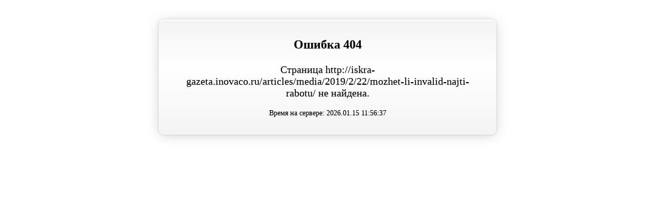

--- FILE ---
content_type: text/html
request_url: http://iskra-gazeta.inovaco.ru/articles/media/2019/2/22/mozhet-li-invalid-najti-rabotu/
body_size: 829
content:
<!DOCTYPE html>
<html>
<head>
    <title>Сайт временно не доступен (404)</title>
    <meta http-equiv="Content-Type" content="text/html; charset=utf-8">
    <style type="text/css">

        body {
            padding:     30px;
            font-family: "Trebuchet MS1", serif;
        }

        a {
            text-decoration: underline;
            color:           #FF0000;
        }

        a:hover {
            text-decoration: none;
            color:           #FF0000;
        }

        h1 {
            font-size: 24px;
        }

        p {
            font-size: 20px;
        }

        .message {
            width:            600px;
            margin:           0 auto;
            padding:          20px 30px;
            border-radius:    10px;
            text-align:       center;
            color:            #000000;
            background-image: linear-gradient(bottom, #F4F4F4 0%, #FFFFFF 58%, #F4F4F4 100%);
            background-image: -o-linear-gradient(bottom, #F4F4F4 0%, #FFFFFF 58%, #F4F4F4 100%);
            background-image: -moz-linear-gradient(bottom, #F4F4F4 0%, #FFFFFF 58%, #F4F4F4 100%);
            background-image: -webkit-linear-gradient(bottom, #F4F4F4 0%, #FFFFFF 58%, #F4F4F4 100%);
            background-image: -ms-linear-gradient(bottom, #F4F4F4 0%, #FFFFFF 58%, #F4F4F4 100%);
            background-image: -webkit-gradient(linear, left bottom, left top, color-stop(0, #F4F4F4), color-stop(0.58, #FFFFFF), color-stop(1, #F4F4F4));
            box-shadow:       0 2px 1px rgba(255, 255, 255, 1) inset, 0 0 3px 1px rgba(0, 0, 0, 0.1), 0px 3px 25px rgba(0, 0, 0, 0.15);
            text-shadow:      0 1px 1px rgba(0, 0, 0, 0.25);
        }

        .message * {
            margin-bottom: 1em;
        }

        .message__copyright {
            font-size: 14px;
        }
    </style>
</head>
<body>
<div class="message">
    <h1>Ошибка 404</h1>
    <p>Страница http://iskra-gazeta.inovaco.ru/articles/media/2019/2/22/mozhet-li-invalid-najti-rabotu/ не найдена.</p>
    <p class="message__copyright">Время на сервере: 2026.01.15 11:56:37</p>
</div>
</body>
</html>